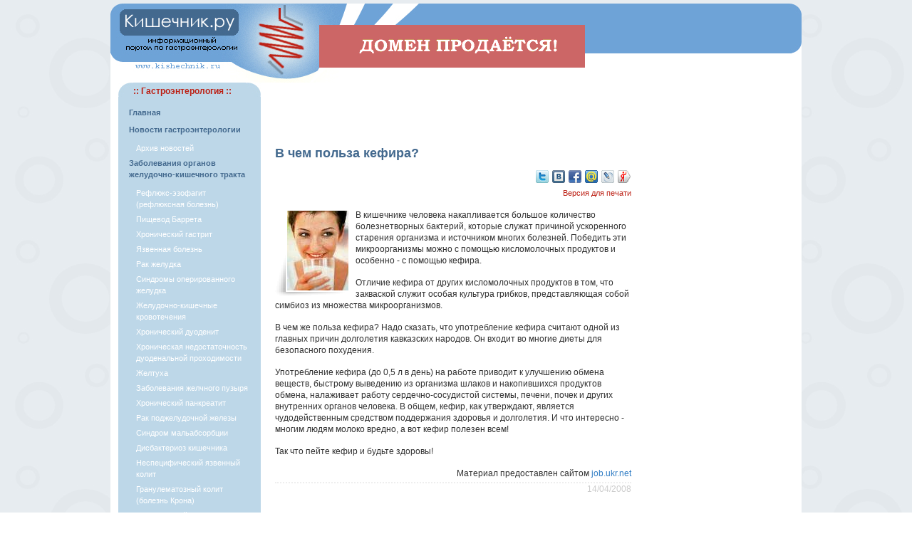

--- FILE ---
content_type: text/html; charset=cp1251
request_url: http://kishechnik.ru/news2008/v_chem_polza_kefira/
body_size: 6704
content:
<!DOCTYPE html PUBLIC "-//W3C//DTD XHTML 1.0 Strict//EN" "http://www.w3.org/TR/xhtml1/DTD/xhtml1-strict.dtd">
<html xmlns="http://www.w3.org/1999/xhtml">
<head>
	<meta http-equiv="Content-Type" content="text/html; charset=cp1251" />
	<meta name="Robots" content="index,follow" />
	<base href='https://kishechnik.ru/' />
<title>Кишечник.ру - все о гастроэнтерологии | В чем польза кефира?</title>
<meta name='description' content='В кишечнике человека накапливается большое количество болезнетворных бактерий, которые служат причиной ускоренного старения организма и источником многих болезней. Победить эти микроорганизмы можн'>
<meta name='keywords' content='В чем польза кефира?' />
	<link rel="stylesheet" type="text/css" href="/images/style.css" />
<noindex>	
<script language="javascript">
<!--
function open_window_wclose(link,w,h)
{
var win = "width="+w+",height="+h+",menubar=no,location=no,resizable=yes,scrollbars=yes";
newWin = window.open('','newWin',win);
newWin.document.write("<img src='"+link+"' onclick='window.close();' />");
newWin.focus();
}
-->
</script>
<script data-ad-client="ca-pub-4448823381756443" async src="https://pagead2.googlesyndication.com/pagead/js/adsbygoogle.js"></script>
</noindex>
</head>
<body id="content">
<noindex>
<a href="https://www.reg.ru/domain/shop/lot/kishechnik.ru"><div style="position:absolute; margin-left: 35%; margin-right: 35%; margin-top: 30px; text-align:center; width:373px; height:36px; z-index:9999;"><img src="site.gif"></div></a>
</noindex>
	<div class="content">
		<div class="header">

		</div>
		<div class="left">
<table cellpadding="0" cellspacing="0" width="200" border="0" align="center">
 <tr bgcolor="#BDD7E8">
  <td><img src="/images/ug01.jpg"></td>
  <td width="100%" style="color:#BC1F13; font-family: Verdana, Arial, sans-serif; font-size: 12px; font-weight:bold;">:: Гастроэнтерология ::</td>
  <td><img src="/images/ug02.jpg"></td>
 </tr>
 <tr bgcolor="#BDD7E8">
  <td colspan="3">
  			<script type="text/javascript">
<!--
function shiftSubDiv(n)
{
  var el = document.getElementById('subDiv'+n);

  if ( el.style.display == 'none' )
    el.style.display = 'block'
  else
    if ( el.style.display == 'block' )
    el.style.display = 'none';
};
//-->
</script>
<ul class=menyu><li class=menyu><a href='https://kishechnik.ru/' title='Кишечник.ру - все о гастроэнтерологии'>Главная</a></li><li class=menyu><a href="/news2026/" title="Новости гастроэнтерологии">Новости гастроэнтерологии</a></li><ul class=submenyu><li class=submenyu><div style="color:#FFFFFF; cursor:hand; cursor:pointer; text-decoration:none;" id="navHeader1" onClick="shiftSubDiv(1)">Архив новостей</div></li></ul><div id="subDiv1" style="display: none;"><ul class=submenyu><li class=submenyu><a href='https://kishechnik.ru/news2007/' title='Новости гастроэнтерологии 2007'>2007</a></li><li class=submenyu><a href='https://kishechnik.ru/news2008/' title='Новости гастроэнтерологии 2008'>2008</a></li><li class=submenyu><a href='https://kishechnik.ru/news2009/' title='Новости гастроэнтерологии 2009'>2009</a></li><li class=submenyu><a href='https://kishechnik.ru/news2010/' title='Новости гастроэнтерологии 2010'>2010</a></li><li class=submenyu><a href='https://kishechnik.ru/news2011/' title='Новости гастроэнтерологии 2011'>2011</a></li><li class=submenyu><a href='https://kishechnik.ru/news2012/' title='Новости гастроэнтерологии 2012'>2012</a></li><li class=submenyu><a href='https://kishechnik.ru/news2013/' title='Новости гастроэнтерологии 2013'>2013</a></li><li class=submenyu><a href='https://kishechnik.ru/news2014/' title='Новости гастроэнтерологии 2014'>2014</a></li><li class=submenyu><a href='https://kishechnik.ru/news2015/' title='Новости гастроэнтерологии 2015'>2015</a></li><li class=submenyu><a href='https://kishechnik.ru/news2016/' title='Новости гастроэнтерологии 2016'>2016</a></li><li class=submenyu><a href='https://kishechnik.ru/news2017/' title='Новости гастроэнтерологии 2017'>2017</a></li><li class=submenyu><a href='https://kishechnik.ru/news2018/' title='Новости гастроэнтерологии 2018'>2018</a></li><li class=submenyu><a href='https://kishechnik.ru/news2019/' title='Новости гастроэнтерологии 2019'>2019</a></li></ul></div><li class=menyu><a href='https://kishechnik.ru/zabolevaniya_zhkt/' title='Заболевания органов желудочно-кишечного тракта'>Заболевания органов желудочно-кишечного тракта</a></li><ul class=submenyu><li class=submenyu><a href='https://kishechnik.ru/refluks-ezofagit/' title='Рефлюкс-эзофагит (рефлюксная болезнь)'>Рефлюкс-эзофагит (рефлюксная болезнь)</a></li><li class=submenyu><a href='https://kishechnik.ru/pischevod-barreta/' title='Пищевод Баррета'>Пищевод Баррета</a></li><li class=submenyu><a href='https://kishechnik.ru/hronicheski-gastrit/' title='Хронический гастрит'>Хронический гастрит</a></li><li class=submenyu><a href='https://kishechnik.ru/yazvennaya-bolezn/' title='Язвенная болезнь'>Язвенная болезнь</a></li><li class=submenyu><a href='https://kishechnik.ru/rak-zheludka/' title='Рак желудка'>Рак желудка</a></li><li class=submenyu><a href='https://kishechnik.ru/sindromy-operorovannogo-zheludka/' title='Синдромы оперированного желудка'>Синдромы оперированного желудка</a></li><li class=submenyu><a href='https://kishechnik.ru/zheludochno-kishechnie-krovotecheniya/' title='Желудочно-кишечные кровотечения'>Желудочно-кишечные кровотечения</a></li><li class=submenyu><a href='https://kishechnik.ru/hronichesky-duodenit/' title='Хронический дуоденит'>Хронический дуоденит</a></li><li class=submenyu><a href='https://kishechnik.ru/hndp/' title='Хроническая недостаточность дуоденальной проходимости'>Хроническая недостаточность дуоденальной проходимости</a></li><li class=submenyu><a href='https://kishechnik.ru/zheltuha/' title='Желтуха'>Желтуха</a></li><li class=submenyu><a href='https://kishechnik.ru/zabolevaniyazhelchnogo-puzirya/' title='Заболевания желчного пузыря'>Заболевания желчного пузыря</a></li><li class=submenyu><a href='https://kishechnik.ru/hronicheski-pankreatit/' title='Хронический панкреатит'>Хронический панкреатит</a></li><li class=submenyu><a href='https://kishechnik.ru/rak-podzheludochnoi-zhelezy/' title='Рак поджелудочной железы'>Рак поджелудочной железы</a></li><li class=submenyu><a href='https://kishechnik.ru/sindrom-malabsorbcii/' title='Синдром мальабсорбции'>Синдром мальабсорбции</a></li><li class=submenyu><a href='https://kishechnik.ru/disbakterioz-kishechnika/' title='Дисбактериоз кишечника'>Дисбактериоз кишечника</a></li><li class=submenyu><a href='https://kishechnik.ru/nespec-yazvenniy-kolit/' title='Неспецифический язвенный колит'>Неспецифический язвенный колит</a></li><li class=submenyu><a href='https://kishechnik.ru/bolezn-krona/' title='Гранулематозный колит (болезнь Крона)'>Гранулематозный колит (болезнь Крона)</a></li><li class=submenyu><a href='https://kishechnik.ru/ishemichesky-kolit/' title='Ишемический колит'>Ишемический колит</a></li></ul><li class=menyu><a href='https://kishechnik.ru/zapor/' title='Запор'>Запор</a></li><ul class=submenyu></ul><li class=menyu><a href='https://kishechnik.ru/sindrom_razdr_kishechnika/' title='Синдром раздраженного кишечника'>Синдром раздраженного кишечника</a></li><ul class=submenyu></ul><li class=menyu><a href='https://kishechnik.ru/kandidoz_pischevoda/' title='Кандидоз пищевода'>Кандидоз пищевода</a></li><ul class=submenyu></ul><li class=menyu><a href='https://kishechnik.ru/boli_v_zhivote/' title='Боли в животе'>Боли в животе</a></li><ul class=submenyu></ul><li class=menyu><a href='https://kishechnik.ru/izzhoga/' title='Изжога'>Изжога</a></li><ul class=submenyu></ul><li class=menyu><a href='https://kishechnik.ru/toshnota/' title='Тошнота'>Тошнота</a></li><ul class=submenyu></ul><li class=menyu><a href='https://kishechnik.ru/rvota/' title='Рвота'>Рвота</a></li><ul class=submenyu></ul><li class=menyu><a href='https://kishechnik.ru/zabolevaniya_podzhelud_zhelezy/' title='Заболевания поджелудочной железы'>Заболевания поджелудочной железы</a></li><ul class=submenyu></ul><li class=menyu><a href='https://kishechnik.ru/narushenie_appetita/' title='Нарушение аппетита при заболеваниях'>Нарушение аппетита при заболеваниях</a></li><ul class=submenyu></ul><li class=menyu><a href='https://kishechnik.ru/lechebnoe_pitanie/' title='Лечебное питание'>Лечебное питание</a></li><ul class=submenyu><li class=submenyu><a href='https://kishechnik.ru/lech_pitanie_pri_zk/' title='Лечебное питание при заболеваниях кишечника'>Лечебное питание при заболеваниях кишечника</a></li><li class=submenyu><a href='https://kishechnik.ru/lech_pitanie_zes/' title='Лечебное питание при нарушениях обмена и заболеваниях эндокринной системы'>Лечебное питание при нарушениях обмена и заболеваниях эндокринной системы</a></li><li class=submenyu><a href='https://kishechnik.ru/lechebnoe_pitanie_zzh/' title='Лечебное питание при заболеваниях желудка'>Лечебное питание при заболеваниях желудка</a></li></ul><li class=menyu><a href='https://kishechnik.ru/disbakterioz/' title='Дисбактериоз'>Дисбактериоз</a></li><ul class=submenyu></ul><li class=menyu><a href='https://kishechnik.ru/ochishenie_kishechnika/' title='Очищение кишечника'>Очищение кишечника</a></li><ul class=submenyu></ul><li class=menyu><a href='https://kishechnik.ru/gemorroy/' title='Геморрой'>Геморрой</a></li><ul class=submenyu></ul><li class=menyu><a href='https://kishechnik.ru/gastroent_svedeniya/' title='Гастроэнтерология, краткие сведения'>Гастроэнтерология, краткие сведения</a></li><ul class=submenyu></ul><li class=menyu><a href='https://kishechnik.ru/zab_org_pischevareniya/' title='Заболевания органов пищеварения'>Заболевания органов пищеварения</a></li><ul class=submenyu></ul><li class=menyu><a href='https://kishechnik.ru/medarticles/' title='Статьи'>Статьи</a></li><ul class=submenyu></ul><li class=menyu><a href='https://kishechnik.ru/press_release/' title='Пресс-релизы'>Пресс-релизы</a></li><ul class=submenyu></ul></ul>  </td>
 </tr>
 <tr>
  <td><img src="/images/ug03.jpg"></td>
  <td style="BACKGROUND-IMAGE: url(/images/ug05.jpg); BACKGROUND-REPEAT: repeat-x"></td>
  <td><img src="/images/ug04.jpg"></td>
 </tr>
</table>
<br>
<table cellpadding="0" cellspacing="0" width="200" border="0" align="center">
 <tr bgcolor="#E6F1F9">
  <td><img src="/images/ug1.gif"></td>
  <td width="100%" style="color:#BC1F13; font-family: Verdana, Arial, sans-serif; font-size: 12px; font-weight:bold;" align="center">&nbsp;&nbsp;&nbsp;&nbsp;&nbsp;:: Информация ::&nbsp;&nbsp;&nbsp;&nbsp;&nbsp;</td>
  <td><img src="/images/ug2.gif"></td>
 </tr>
 <tr bgcolor="#E6F1F9">
  <td colspan="3">
<script language="javascript"><!--
function popupWindow(url) {
window.open(url,"popupWindow","toolbar=no,location=no,directories=no,status=no,menubar=no,scrollbars=yes,resizable=yes,copyhistory=no,width=570,height=510,screenX=150,screenY=150,top=150,left=150");
                          }
//--></script>  
				<ul class='menyu'><li class=menyu><a href=javascript:popupWindow('https://kishechnik.ru/contact.php')>Контакты</a></li><li class=menyu><a href='https://kishechnik.ru/info/'>Информационное соглашение</a></li></ul>  				<form id="search_engine" method="post" action="" /> 
<table align="center" border="0">	
 <tr>
  <td>
		<input name="search_query" type="text" alt="Search" class="text" id="search_query" /> 
	</td>
	<td>	
  	<input type="submit" name="search" tabindex="100" class="searchbutton" value="Поиск" />
  </td>	
 </tr> 	
</table>  	
  </form>
  </td>
 </tr>
 <tr>
  <td><img src="/images/ug3.gif"></td>
  <td style="BACKGROUND-IMAGE: url(/images/ug5.gif); BACKGROUND-REPEAT: repeat-x"></td>
  <td><img src="/images/ug4.gif"></td>
 </tr>
</table>
<br>				
<table cellpadding="0" cellspacing="0" width="200" border="0" align="center">
 <tr>
  <td width="100%" style="color:#BC1F13; font-family: Verdana, Arial, sans-serif; font-size: 12px; font-weight:bold;" align="center">:: Популярные статьи ::</td>
 </tr>
 <tr>
  <td style="padding:0 10px 0 10px">
<p><a href='https://kishechnik.ru/hronichesky-duodenit/lechenie_hronicheskogo_duodenita/'>Лечение хронического дуоденита</a></p><p><a href='https://kishechnik.ru/hronichesky-duodenit/hronichesky_duodenit/'>Хронический дуоденит</a></p><p><a href='https://kishechnik.ru/hronicheski-gastrit/refluks_gastrit/'>Рефлюкс-гастрит</a></p>  </td>
 </tr>
 </table>
<br>				
<table cellpadding="2" cellspacing="0" width="200" border="0" align="center">
 <tr>
  <td>
<center><a href="http://erekciya.ru/" target="_blank" title="Лечение импотенции и проблемы эрекции"><img src="/images/banners/erek100.gif" width="100" height="100" border="0"></a></center>

</td> 
  </tr>
  
    </table>
			<br />
			<br />
			<br />
<noindex>
<center>
<!--LiveInternet counter-->
<script type="text/javascript"><!--
document.write('<a href="http://www.liveinternet.ru/click" '+
'target=_blank><img src="http://counter.yadro.ru/hit?t14.10;r'+
escape(document.referrer)+((typeof(screen)=='undefined')?'':
';s'+screen.width+'*'+screen.height+'*'+(screen.colorDepth?
screen.colorDepth:screen.pixelDepth))+';u'+escape(document.URL)+
';'+Math.random()+
'" alt="" title="LiveInternet: показано число просмотров за 24 часа, посетителей за 24 часа и за сегодн\я" '+
'border=0 width=88 height=31><\/a>')
//-->
</script>
<!--/LiveInternet--><br><br>
<!--Yandex-->
<a href="http://www.yandex.ru/cy?base=0&host=kishechnik.ru">
<img src="http://www.yandex.ru/cycounter?kishechnik.ru" width=88 height=31 alt="Яндекс цитирования" border=0></a>
<!--/Yandex--><br>
</center>
</noindex>		
		</div>
		
		<div class="center">
<noindex>
<center>
<script type="text/javascript"><!--
google_ad_client = "pub-4448823381756443";
google_ad_width = 468;
google_ad_height = 60;
google_ad_format = "468x60_as";
google_ad_type = "text";
google_ad_channel = "";
google_color_border = "FFFFFF";
google_color_bg = "FFFFFF";
google_color_link = "4090FF";
google_color_text = "000000";
google_color_url = "60A5FF";
//-->
</script>
<script type="text/javascript"
  src="http://pagead2.googlesyndication.com/pagead/show_ads.js">
</script>

</center>
</noindex>
<br><h2>В чем польза кефира?</h2><div align=right>
		<noindex>
				<a href='http://twitter.com/home/?status=Р’ С‡РµРј РїРѕР»СЊР·Р° РєРµС„РёСЂР°? http://kishechnik.ru/news2008/v_chem_polza_kefira/' rel='nofollow' target='_blank'><img src='images/social/twitter-18.png' title='Добавить в Твиттер' width='18' height='18' border='0' hspace='1' vspace='2'></a>
        <a href='http://vkontakte.ru/share.php?url=http://kishechnik.ru/news2008/v_chem_polza_kefira/' rel='nofollow' target='_blank'><img src='images/social/vkontakte-18.png' title='Поделиться ВКонтакте' width='18' height='18' border='0' hspace='1' vspace='2'></a>
        <a href='http://www.facebook.com/sharer.php?u=http://kishechnik.ru/news2008/v_chem_polza_kefira/' rel='nofollow' target='_blank'><img src='images/social/facebook-18.png' title='Поделиться в Facebook' width='18' height='18' border='0' hspace='1' vspace='2'></a>
        <a href='http://connect.mail.ru/share?share_url=http://kishechnik.ru/news2008/v_chem_polza_kefira/' rel='nofollow' target='_blank'><img src='images/social/moymir-18.png' title='Поделиться в Моем Мире' width='18' height='18' border='0' hspace='1' vspace='2'></a>
        <a href='http://www.livejournal.com/update.bml?event=http://kishechnik.ru/news2008/v_chem_polza_kefira/&subject=Р’ С‡РµРј РїРѕР»СЊР·Р° РєРµС„РёСЂР°?' rel='nofollow' target='_blank'><img src='images/social/livejournal-18.png' title='Опубликовать в Livejournal' width='18' height='18' border='0' hspace='1' vspace='2'></a>
        <a href='http://my.ya.ru/posts_add_link.xml?title=Р’ С‡РµРј РїРѕР»СЊР·Р° РєРµС„РёСЂР°?&URL=http://kishechnik.ru/news2008/v_chem_polza_kefira/' rel='nofollow' target='_blank'><img src='images/social/yaru-18.png' title='Поделиться ссылкой на Я.ру' width='18' height='18' border='0' hspace='1' vspace='2'></a>
    </noindex>
				<br>
				<a href='print-934/' target='_blank' class='prnt' title='Печатная версия статьи: В чем польза кефира?'>Версия для печати</a>
				      </div><img src=http://kishechnik.ru/img/1104080956.jpg border=0 class=imageupf align=left target=_blank>

<p>В кишечнике человека накапливается большое количество болезнетворных бактерий, которые служат причиной ускоренного старения организма и источником многих болезней. Победить эти микроорганизмы можно с помощью кисломолочных продуктов и особенно - с помощью кефира.</p>

<p>Отличие кефира от других кисломолочных продуктов в том, что закваской служит особая культура грибков, представляющая собой симбиоз из множества микроорганизмов.</p>

<p>В чем же польза кефира? Надо сказать, что употребление кефира считают одной из главных причин долголетия кавказских народов. Он входит во многие диеты для безопасного похудения.</p>

<p>Употребление кефира (до 0,5 л в день) на работе приводит к улучшению обмена веществ, быстрому выведению из организма шлаков и накопившихся продуктов обмена, налаживает работу сердечно-сосудистой системы, печени, почек и других внутренних органов человека. В общем, кефир, как утверждают, является чудодейственным средством поддержания здоровья и долголетия. И что интересно - многим людям молоко вредно, а вот кефир полезен всем!</p>

<p>Так что пейте кефир и будьте здоровы!</p>

<p align=right>Материал предоставлен сайтом <a href="http://job.ukr.net/news/2008/04/10/25028/" target="_blank" rel="nofollow">job.ukr.net</a></p>		    	<p class='date'>14/04/2008</p>		</div>

		<div class="right" valign="top">
<noindex>
  
<center>
<script type="text/javascript"><!--
google_ad_client = "pub-4448823381756443";
google_ad_width = 160;
google_ad_height = 600;
google_ad_format = "160x600_as";
google_ad_type = "text";
google_ad_channel = "";
google_color_border = "DDDDDD";
google_color_bg = "EFEFEF";
google_color_link = "43698E";
google_color_text = "303030";
google_color_url = "BC1F44";
//-->
</script>
<script type="text/javascript"
  src="http://pagead2.googlesyndication.com/pagead/show_ads.js">
</script></center>
<br>
<br>
 </noindex>
 
<br>
<table cellpadding="2" cellspacing="0" width="214" border="0" align="center">
 <tr>
  <td align="center">
  <b style="color:#BC1F13; font-family: Verdana, Arial, sans-serif; font-size: 12px; font-weight:bold;"><noindex>:: Последние новости ::</noindex></b>
  </td>
 </tr>
 <tr>
  <td><p><img src='/images/abuttongrey.gif' border=0 hspace=5> <a href='https://kishechnik.ru/news2019/kak_pravilno_hranit_morkov/'>Как правильно хранить морковь?</a></p><p><img src='/images/abuttongrey.gif' border=0 hspace=5> <a href='https://kishechnik.ru/news2019/stalo_izvestno_kakoj_effekt_mozhno_poluchit_ot_kofe/'>Стало известно, какой эффект можно получить от кофе</a></p><p><img src='/images/abuttongrey.gif' border=0 hspace=5> <a href='https://kishechnik.ru/news2019/vrachi_rasskazali_o_polze_kapusty_dlya_immuniteta/'>Врачи рассказали о пользе капусты для иммунитета</a></p><p><img src='/images/abuttongrey.gif' border=0 hspace=5> <a href='https://kishechnik.ru/news2019/sovetskaya_kolbasa_kazalas_chudesnoj_iz-za_deficita/'>Советская колбаса казалась чудесной из-за дефицита</a></p><p><img src='/images/abuttongrey.gif' border=0 hspace=5> <a href='https://kishechnik.ru/news2019/nochnye_perekusy_serezno_vredyat_zdorovyu/'>Ночные перекусы серьезно вредят здоровью</a></p></td>
 </tr>
</table>
<br>

<table cellpadding="0" cellspacing="0" width="180" border="0" align="center">
 <tr bgcolor="#E6F1F9">
  <td><img src="/images/ug1.gif"></td>
  <td width="100%"><center><b style="color:#BC1F13; font-family: Verdana, Arial, sans-serif; font-size: 12px; font-weight:bold;">RSS-канал</b></center></td>
  <td><img src="/images/ug2.gif"></td>
 </tr>
 <tr bgcolor="#E6F1F9">
  <td align="center" colspan="3">
<a href="/rss/" target="_blank" title="RSS-лента новостей гастроэнтерологии"><img src="/images/rsspic.png" border="0" hspace="10" vspace="5"></a><br>
  </td>
 </tr>
 <tr>
  <td><img src="/images/ug3.gif"></td>
  <td style="BACKGROUND-IMAGE: url(/images/ug5.gif); BACKGROUND-REPEAT: repeat-x"></td>
  <td><img src="/images/ug4.gif"></td>
 </tr>
</table><br>
		
		</div>
		<div class="footer">

<table cellpadding="0" cellspacing="0" width="100%" border="0" align="center">
 <tr bgcolor="#6EA3D7">
  <td><img src="/images/ug001.jpg"></td>
  <td width="100%" align="center" class="foot2" style="color:#BC1F13; font-family: Verdana, Arial, sans-serif; font-size: 12px; font-weight:bold;">Copyright &copy; 2006-2026 <a href="http://kishechnik.ru/" title="Кишечник.ру - информационный ресурс по гастроэнтерологии">Кишечник.ру</a></td>
  <td><img src="/images/ug002.jpg"></td>
 </tr>
 <tr bgcolor="#6EA3D7">
  <td colspan="3" style="padding:10px" class="foot">
При перепечатке материалов сайта ссылка на сайт <a href="http://kishechnik.ru/" title="Кишечник.ру - новости гастроэнтерологии">Кишечник.ру - новости гастроэнтерологии</a> обязательна!<br>
<a href="/archives/">Карта сайта</a>
  </td>
 </tr>
 <tr>
  <td><img src="/images/ug003.jpg"></td>
  <td style="BACKGROUND-IMAGE: url(/images/ug005.jpg); BACKGROUND-REPEAT: repeat-x"></td>
  <td><img src="/images/ug004.jpg"></td>
 </tr>
</table>
<noindex><div style="color:FFFFFF;" align="right"><br>Время выполнения скрипта: 0.63124895095825 сек</div></noindex>	  </div>

</body>
</html>

--- FILE ---
content_type: text/html; charset=utf-8
request_url: https://www.google.com/recaptcha/api2/aframe
body_size: 268
content:
<!DOCTYPE HTML><html><head><meta http-equiv="content-type" content="text/html; charset=UTF-8"></head><body><script nonce="vWr0JRHpHpDvAL28VtLkRg">/** Anti-fraud and anti-abuse applications only. See google.com/recaptcha */ try{var clients={'sodar':'https://pagead2.googlesyndication.com/pagead/sodar?'};window.addEventListener("message",function(a){try{if(a.source===window.parent){var b=JSON.parse(a.data);var c=clients[b['id']];if(c){var d=document.createElement('img');d.src=c+b['params']+'&rc='+(localStorage.getItem("rc::a")?sessionStorage.getItem("rc::b"):"");window.document.body.appendChild(d);sessionStorage.setItem("rc::e",parseInt(sessionStorage.getItem("rc::e")||0)+1);localStorage.setItem("rc::h",'1769105748277');}}}catch(b){}});window.parent.postMessage("_grecaptcha_ready", "*");}catch(b){}</script></body></html>